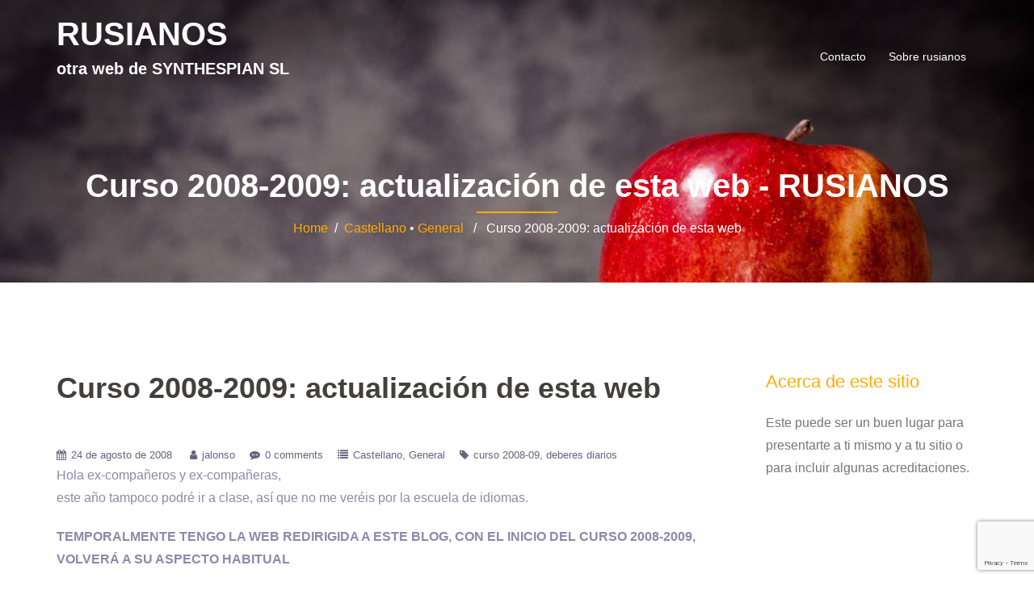

--- FILE ---
content_type: text/html; charset=utf-8
request_url: https://www.google.com/recaptcha/api2/anchor?ar=1&k=6Ld2yK4ZAAAAAO21Uln2I3uS_CPEBMPa2ipVbfzg&co=aHR0cHM6Ly93d3cucnVzaWFub3MuY29tOjQ0Mw..&hl=en&v=PoyoqOPhxBO7pBk68S4YbpHZ&size=invisible&anchor-ms=20000&execute-ms=30000&cb=9d8lx46imao9
body_size: 48365
content:
<!DOCTYPE HTML><html dir="ltr" lang="en"><head><meta http-equiv="Content-Type" content="text/html; charset=UTF-8">
<meta http-equiv="X-UA-Compatible" content="IE=edge">
<title>reCAPTCHA</title>
<style type="text/css">
/* cyrillic-ext */
@font-face {
  font-family: 'Roboto';
  font-style: normal;
  font-weight: 400;
  font-stretch: 100%;
  src: url(//fonts.gstatic.com/s/roboto/v48/KFO7CnqEu92Fr1ME7kSn66aGLdTylUAMa3GUBHMdazTgWw.woff2) format('woff2');
  unicode-range: U+0460-052F, U+1C80-1C8A, U+20B4, U+2DE0-2DFF, U+A640-A69F, U+FE2E-FE2F;
}
/* cyrillic */
@font-face {
  font-family: 'Roboto';
  font-style: normal;
  font-weight: 400;
  font-stretch: 100%;
  src: url(//fonts.gstatic.com/s/roboto/v48/KFO7CnqEu92Fr1ME7kSn66aGLdTylUAMa3iUBHMdazTgWw.woff2) format('woff2');
  unicode-range: U+0301, U+0400-045F, U+0490-0491, U+04B0-04B1, U+2116;
}
/* greek-ext */
@font-face {
  font-family: 'Roboto';
  font-style: normal;
  font-weight: 400;
  font-stretch: 100%;
  src: url(//fonts.gstatic.com/s/roboto/v48/KFO7CnqEu92Fr1ME7kSn66aGLdTylUAMa3CUBHMdazTgWw.woff2) format('woff2');
  unicode-range: U+1F00-1FFF;
}
/* greek */
@font-face {
  font-family: 'Roboto';
  font-style: normal;
  font-weight: 400;
  font-stretch: 100%;
  src: url(//fonts.gstatic.com/s/roboto/v48/KFO7CnqEu92Fr1ME7kSn66aGLdTylUAMa3-UBHMdazTgWw.woff2) format('woff2');
  unicode-range: U+0370-0377, U+037A-037F, U+0384-038A, U+038C, U+038E-03A1, U+03A3-03FF;
}
/* math */
@font-face {
  font-family: 'Roboto';
  font-style: normal;
  font-weight: 400;
  font-stretch: 100%;
  src: url(//fonts.gstatic.com/s/roboto/v48/KFO7CnqEu92Fr1ME7kSn66aGLdTylUAMawCUBHMdazTgWw.woff2) format('woff2');
  unicode-range: U+0302-0303, U+0305, U+0307-0308, U+0310, U+0312, U+0315, U+031A, U+0326-0327, U+032C, U+032F-0330, U+0332-0333, U+0338, U+033A, U+0346, U+034D, U+0391-03A1, U+03A3-03A9, U+03B1-03C9, U+03D1, U+03D5-03D6, U+03F0-03F1, U+03F4-03F5, U+2016-2017, U+2034-2038, U+203C, U+2040, U+2043, U+2047, U+2050, U+2057, U+205F, U+2070-2071, U+2074-208E, U+2090-209C, U+20D0-20DC, U+20E1, U+20E5-20EF, U+2100-2112, U+2114-2115, U+2117-2121, U+2123-214F, U+2190, U+2192, U+2194-21AE, U+21B0-21E5, U+21F1-21F2, U+21F4-2211, U+2213-2214, U+2216-22FF, U+2308-230B, U+2310, U+2319, U+231C-2321, U+2336-237A, U+237C, U+2395, U+239B-23B7, U+23D0, U+23DC-23E1, U+2474-2475, U+25AF, U+25B3, U+25B7, U+25BD, U+25C1, U+25CA, U+25CC, U+25FB, U+266D-266F, U+27C0-27FF, U+2900-2AFF, U+2B0E-2B11, U+2B30-2B4C, U+2BFE, U+3030, U+FF5B, U+FF5D, U+1D400-1D7FF, U+1EE00-1EEFF;
}
/* symbols */
@font-face {
  font-family: 'Roboto';
  font-style: normal;
  font-weight: 400;
  font-stretch: 100%;
  src: url(//fonts.gstatic.com/s/roboto/v48/KFO7CnqEu92Fr1ME7kSn66aGLdTylUAMaxKUBHMdazTgWw.woff2) format('woff2');
  unicode-range: U+0001-000C, U+000E-001F, U+007F-009F, U+20DD-20E0, U+20E2-20E4, U+2150-218F, U+2190, U+2192, U+2194-2199, U+21AF, U+21E6-21F0, U+21F3, U+2218-2219, U+2299, U+22C4-22C6, U+2300-243F, U+2440-244A, U+2460-24FF, U+25A0-27BF, U+2800-28FF, U+2921-2922, U+2981, U+29BF, U+29EB, U+2B00-2BFF, U+4DC0-4DFF, U+FFF9-FFFB, U+10140-1018E, U+10190-1019C, U+101A0, U+101D0-101FD, U+102E0-102FB, U+10E60-10E7E, U+1D2C0-1D2D3, U+1D2E0-1D37F, U+1F000-1F0FF, U+1F100-1F1AD, U+1F1E6-1F1FF, U+1F30D-1F30F, U+1F315, U+1F31C, U+1F31E, U+1F320-1F32C, U+1F336, U+1F378, U+1F37D, U+1F382, U+1F393-1F39F, U+1F3A7-1F3A8, U+1F3AC-1F3AF, U+1F3C2, U+1F3C4-1F3C6, U+1F3CA-1F3CE, U+1F3D4-1F3E0, U+1F3ED, U+1F3F1-1F3F3, U+1F3F5-1F3F7, U+1F408, U+1F415, U+1F41F, U+1F426, U+1F43F, U+1F441-1F442, U+1F444, U+1F446-1F449, U+1F44C-1F44E, U+1F453, U+1F46A, U+1F47D, U+1F4A3, U+1F4B0, U+1F4B3, U+1F4B9, U+1F4BB, U+1F4BF, U+1F4C8-1F4CB, U+1F4D6, U+1F4DA, U+1F4DF, U+1F4E3-1F4E6, U+1F4EA-1F4ED, U+1F4F7, U+1F4F9-1F4FB, U+1F4FD-1F4FE, U+1F503, U+1F507-1F50B, U+1F50D, U+1F512-1F513, U+1F53E-1F54A, U+1F54F-1F5FA, U+1F610, U+1F650-1F67F, U+1F687, U+1F68D, U+1F691, U+1F694, U+1F698, U+1F6AD, U+1F6B2, U+1F6B9-1F6BA, U+1F6BC, U+1F6C6-1F6CF, U+1F6D3-1F6D7, U+1F6E0-1F6EA, U+1F6F0-1F6F3, U+1F6F7-1F6FC, U+1F700-1F7FF, U+1F800-1F80B, U+1F810-1F847, U+1F850-1F859, U+1F860-1F887, U+1F890-1F8AD, U+1F8B0-1F8BB, U+1F8C0-1F8C1, U+1F900-1F90B, U+1F93B, U+1F946, U+1F984, U+1F996, U+1F9E9, U+1FA00-1FA6F, U+1FA70-1FA7C, U+1FA80-1FA89, U+1FA8F-1FAC6, U+1FACE-1FADC, U+1FADF-1FAE9, U+1FAF0-1FAF8, U+1FB00-1FBFF;
}
/* vietnamese */
@font-face {
  font-family: 'Roboto';
  font-style: normal;
  font-weight: 400;
  font-stretch: 100%;
  src: url(//fonts.gstatic.com/s/roboto/v48/KFO7CnqEu92Fr1ME7kSn66aGLdTylUAMa3OUBHMdazTgWw.woff2) format('woff2');
  unicode-range: U+0102-0103, U+0110-0111, U+0128-0129, U+0168-0169, U+01A0-01A1, U+01AF-01B0, U+0300-0301, U+0303-0304, U+0308-0309, U+0323, U+0329, U+1EA0-1EF9, U+20AB;
}
/* latin-ext */
@font-face {
  font-family: 'Roboto';
  font-style: normal;
  font-weight: 400;
  font-stretch: 100%;
  src: url(//fonts.gstatic.com/s/roboto/v48/KFO7CnqEu92Fr1ME7kSn66aGLdTylUAMa3KUBHMdazTgWw.woff2) format('woff2');
  unicode-range: U+0100-02BA, U+02BD-02C5, U+02C7-02CC, U+02CE-02D7, U+02DD-02FF, U+0304, U+0308, U+0329, U+1D00-1DBF, U+1E00-1E9F, U+1EF2-1EFF, U+2020, U+20A0-20AB, U+20AD-20C0, U+2113, U+2C60-2C7F, U+A720-A7FF;
}
/* latin */
@font-face {
  font-family: 'Roboto';
  font-style: normal;
  font-weight: 400;
  font-stretch: 100%;
  src: url(//fonts.gstatic.com/s/roboto/v48/KFO7CnqEu92Fr1ME7kSn66aGLdTylUAMa3yUBHMdazQ.woff2) format('woff2');
  unicode-range: U+0000-00FF, U+0131, U+0152-0153, U+02BB-02BC, U+02C6, U+02DA, U+02DC, U+0304, U+0308, U+0329, U+2000-206F, U+20AC, U+2122, U+2191, U+2193, U+2212, U+2215, U+FEFF, U+FFFD;
}
/* cyrillic-ext */
@font-face {
  font-family: 'Roboto';
  font-style: normal;
  font-weight: 500;
  font-stretch: 100%;
  src: url(//fonts.gstatic.com/s/roboto/v48/KFO7CnqEu92Fr1ME7kSn66aGLdTylUAMa3GUBHMdazTgWw.woff2) format('woff2');
  unicode-range: U+0460-052F, U+1C80-1C8A, U+20B4, U+2DE0-2DFF, U+A640-A69F, U+FE2E-FE2F;
}
/* cyrillic */
@font-face {
  font-family: 'Roboto';
  font-style: normal;
  font-weight: 500;
  font-stretch: 100%;
  src: url(//fonts.gstatic.com/s/roboto/v48/KFO7CnqEu92Fr1ME7kSn66aGLdTylUAMa3iUBHMdazTgWw.woff2) format('woff2');
  unicode-range: U+0301, U+0400-045F, U+0490-0491, U+04B0-04B1, U+2116;
}
/* greek-ext */
@font-face {
  font-family: 'Roboto';
  font-style: normal;
  font-weight: 500;
  font-stretch: 100%;
  src: url(//fonts.gstatic.com/s/roboto/v48/KFO7CnqEu92Fr1ME7kSn66aGLdTylUAMa3CUBHMdazTgWw.woff2) format('woff2');
  unicode-range: U+1F00-1FFF;
}
/* greek */
@font-face {
  font-family: 'Roboto';
  font-style: normal;
  font-weight: 500;
  font-stretch: 100%;
  src: url(//fonts.gstatic.com/s/roboto/v48/KFO7CnqEu92Fr1ME7kSn66aGLdTylUAMa3-UBHMdazTgWw.woff2) format('woff2');
  unicode-range: U+0370-0377, U+037A-037F, U+0384-038A, U+038C, U+038E-03A1, U+03A3-03FF;
}
/* math */
@font-face {
  font-family: 'Roboto';
  font-style: normal;
  font-weight: 500;
  font-stretch: 100%;
  src: url(//fonts.gstatic.com/s/roboto/v48/KFO7CnqEu92Fr1ME7kSn66aGLdTylUAMawCUBHMdazTgWw.woff2) format('woff2');
  unicode-range: U+0302-0303, U+0305, U+0307-0308, U+0310, U+0312, U+0315, U+031A, U+0326-0327, U+032C, U+032F-0330, U+0332-0333, U+0338, U+033A, U+0346, U+034D, U+0391-03A1, U+03A3-03A9, U+03B1-03C9, U+03D1, U+03D5-03D6, U+03F0-03F1, U+03F4-03F5, U+2016-2017, U+2034-2038, U+203C, U+2040, U+2043, U+2047, U+2050, U+2057, U+205F, U+2070-2071, U+2074-208E, U+2090-209C, U+20D0-20DC, U+20E1, U+20E5-20EF, U+2100-2112, U+2114-2115, U+2117-2121, U+2123-214F, U+2190, U+2192, U+2194-21AE, U+21B0-21E5, U+21F1-21F2, U+21F4-2211, U+2213-2214, U+2216-22FF, U+2308-230B, U+2310, U+2319, U+231C-2321, U+2336-237A, U+237C, U+2395, U+239B-23B7, U+23D0, U+23DC-23E1, U+2474-2475, U+25AF, U+25B3, U+25B7, U+25BD, U+25C1, U+25CA, U+25CC, U+25FB, U+266D-266F, U+27C0-27FF, U+2900-2AFF, U+2B0E-2B11, U+2B30-2B4C, U+2BFE, U+3030, U+FF5B, U+FF5D, U+1D400-1D7FF, U+1EE00-1EEFF;
}
/* symbols */
@font-face {
  font-family: 'Roboto';
  font-style: normal;
  font-weight: 500;
  font-stretch: 100%;
  src: url(//fonts.gstatic.com/s/roboto/v48/KFO7CnqEu92Fr1ME7kSn66aGLdTylUAMaxKUBHMdazTgWw.woff2) format('woff2');
  unicode-range: U+0001-000C, U+000E-001F, U+007F-009F, U+20DD-20E0, U+20E2-20E4, U+2150-218F, U+2190, U+2192, U+2194-2199, U+21AF, U+21E6-21F0, U+21F3, U+2218-2219, U+2299, U+22C4-22C6, U+2300-243F, U+2440-244A, U+2460-24FF, U+25A0-27BF, U+2800-28FF, U+2921-2922, U+2981, U+29BF, U+29EB, U+2B00-2BFF, U+4DC0-4DFF, U+FFF9-FFFB, U+10140-1018E, U+10190-1019C, U+101A0, U+101D0-101FD, U+102E0-102FB, U+10E60-10E7E, U+1D2C0-1D2D3, U+1D2E0-1D37F, U+1F000-1F0FF, U+1F100-1F1AD, U+1F1E6-1F1FF, U+1F30D-1F30F, U+1F315, U+1F31C, U+1F31E, U+1F320-1F32C, U+1F336, U+1F378, U+1F37D, U+1F382, U+1F393-1F39F, U+1F3A7-1F3A8, U+1F3AC-1F3AF, U+1F3C2, U+1F3C4-1F3C6, U+1F3CA-1F3CE, U+1F3D4-1F3E0, U+1F3ED, U+1F3F1-1F3F3, U+1F3F5-1F3F7, U+1F408, U+1F415, U+1F41F, U+1F426, U+1F43F, U+1F441-1F442, U+1F444, U+1F446-1F449, U+1F44C-1F44E, U+1F453, U+1F46A, U+1F47D, U+1F4A3, U+1F4B0, U+1F4B3, U+1F4B9, U+1F4BB, U+1F4BF, U+1F4C8-1F4CB, U+1F4D6, U+1F4DA, U+1F4DF, U+1F4E3-1F4E6, U+1F4EA-1F4ED, U+1F4F7, U+1F4F9-1F4FB, U+1F4FD-1F4FE, U+1F503, U+1F507-1F50B, U+1F50D, U+1F512-1F513, U+1F53E-1F54A, U+1F54F-1F5FA, U+1F610, U+1F650-1F67F, U+1F687, U+1F68D, U+1F691, U+1F694, U+1F698, U+1F6AD, U+1F6B2, U+1F6B9-1F6BA, U+1F6BC, U+1F6C6-1F6CF, U+1F6D3-1F6D7, U+1F6E0-1F6EA, U+1F6F0-1F6F3, U+1F6F7-1F6FC, U+1F700-1F7FF, U+1F800-1F80B, U+1F810-1F847, U+1F850-1F859, U+1F860-1F887, U+1F890-1F8AD, U+1F8B0-1F8BB, U+1F8C0-1F8C1, U+1F900-1F90B, U+1F93B, U+1F946, U+1F984, U+1F996, U+1F9E9, U+1FA00-1FA6F, U+1FA70-1FA7C, U+1FA80-1FA89, U+1FA8F-1FAC6, U+1FACE-1FADC, U+1FADF-1FAE9, U+1FAF0-1FAF8, U+1FB00-1FBFF;
}
/* vietnamese */
@font-face {
  font-family: 'Roboto';
  font-style: normal;
  font-weight: 500;
  font-stretch: 100%;
  src: url(//fonts.gstatic.com/s/roboto/v48/KFO7CnqEu92Fr1ME7kSn66aGLdTylUAMa3OUBHMdazTgWw.woff2) format('woff2');
  unicode-range: U+0102-0103, U+0110-0111, U+0128-0129, U+0168-0169, U+01A0-01A1, U+01AF-01B0, U+0300-0301, U+0303-0304, U+0308-0309, U+0323, U+0329, U+1EA0-1EF9, U+20AB;
}
/* latin-ext */
@font-face {
  font-family: 'Roboto';
  font-style: normal;
  font-weight: 500;
  font-stretch: 100%;
  src: url(//fonts.gstatic.com/s/roboto/v48/KFO7CnqEu92Fr1ME7kSn66aGLdTylUAMa3KUBHMdazTgWw.woff2) format('woff2');
  unicode-range: U+0100-02BA, U+02BD-02C5, U+02C7-02CC, U+02CE-02D7, U+02DD-02FF, U+0304, U+0308, U+0329, U+1D00-1DBF, U+1E00-1E9F, U+1EF2-1EFF, U+2020, U+20A0-20AB, U+20AD-20C0, U+2113, U+2C60-2C7F, U+A720-A7FF;
}
/* latin */
@font-face {
  font-family: 'Roboto';
  font-style: normal;
  font-weight: 500;
  font-stretch: 100%;
  src: url(//fonts.gstatic.com/s/roboto/v48/KFO7CnqEu92Fr1ME7kSn66aGLdTylUAMa3yUBHMdazQ.woff2) format('woff2');
  unicode-range: U+0000-00FF, U+0131, U+0152-0153, U+02BB-02BC, U+02C6, U+02DA, U+02DC, U+0304, U+0308, U+0329, U+2000-206F, U+20AC, U+2122, U+2191, U+2193, U+2212, U+2215, U+FEFF, U+FFFD;
}
/* cyrillic-ext */
@font-face {
  font-family: 'Roboto';
  font-style: normal;
  font-weight: 900;
  font-stretch: 100%;
  src: url(//fonts.gstatic.com/s/roboto/v48/KFO7CnqEu92Fr1ME7kSn66aGLdTylUAMa3GUBHMdazTgWw.woff2) format('woff2');
  unicode-range: U+0460-052F, U+1C80-1C8A, U+20B4, U+2DE0-2DFF, U+A640-A69F, U+FE2E-FE2F;
}
/* cyrillic */
@font-face {
  font-family: 'Roboto';
  font-style: normal;
  font-weight: 900;
  font-stretch: 100%;
  src: url(//fonts.gstatic.com/s/roboto/v48/KFO7CnqEu92Fr1ME7kSn66aGLdTylUAMa3iUBHMdazTgWw.woff2) format('woff2');
  unicode-range: U+0301, U+0400-045F, U+0490-0491, U+04B0-04B1, U+2116;
}
/* greek-ext */
@font-face {
  font-family: 'Roboto';
  font-style: normal;
  font-weight: 900;
  font-stretch: 100%;
  src: url(//fonts.gstatic.com/s/roboto/v48/KFO7CnqEu92Fr1ME7kSn66aGLdTylUAMa3CUBHMdazTgWw.woff2) format('woff2');
  unicode-range: U+1F00-1FFF;
}
/* greek */
@font-face {
  font-family: 'Roboto';
  font-style: normal;
  font-weight: 900;
  font-stretch: 100%;
  src: url(//fonts.gstatic.com/s/roboto/v48/KFO7CnqEu92Fr1ME7kSn66aGLdTylUAMa3-UBHMdazTgWw.woff2) format('woff2');
  unicode-range: U+0370-0377, U+037A-037F, U+0384-038A, U+038C, U+038E-03A1, U+03A3-03FF;
}
/* math */
@font-face {
  font-family: 'Roboto';
  font-style: normal;
  font-weight: 900;
  font-stretch: 100%;
  src: url(//fonts.gstatic.com/s/roboto/v48/KFO7CnqEu92Fr1ME7kSn66aGLdTylUAMawCUBHMdazTgWw.woff2) format('woff2');
  unicode-range: U+0302-0303, U+0305, U+0307-0308, U+0310, U+0312, U+0315, U+031A, U+0326-0327, U+032C, U+032F-0330, U+0332-0333, U+0338, U+033A, U+0346, U+034D, U+0391-03A1, U+03A3-03A9, U+03B1-03C9, U+03D1, U+03D5-03D6, U+03F0-03F1, U+03F4-03F5, U+2016-2017, U+2034-2038, U+203C, U+2040, U+2043, U+2047, U+2050, U+2057, U+205F, U+2070-2071, U+2074-208E, U+2090-209C, U+20D0-20DC, U+20E1, U+20E5-20EF, U+2100-2112, U+2114-2115, U+2117-2121, U+2123-214F, U+2190, U+2192, U+2194-21AE, U+21B0-21E5, U+21F1-21F2, U+21F4-2211, U+2213-2214, U+2216-22FF, U+2308-230B, U+2310, U+2319, U+231C-2321, U+2336-237A, U+237C, U+2395, U+239B-23B7, U+23D0, U+23DC-23E1, U+2474-2475, U+25AF, U+25B3, U+25B7, U+25BD, U+25C1, U+25CA, U+25CC, U+25FB, U+266D-266F, U+27C0-27FF, U+2900-2AFF, U+2B0E-2B11, U+2B30-2B4C, U+2BFE, U+3030, U+FF5B, U+FF5D, U+1D400-1D7FF, U+1EE00-1EEFF;
}
/* symbols */
@font-face {
  font-family: 'Roboto';
  font-style: normal;
  font-weight: 900;
  font-stretch: 100%;
  src: url(//fonts.gstatic.com/s/roboto/v48/KFO7CnqEu92Fr1ME7kSn66aGLdTylUAMaxKUBHMdazTgWw.woff2) format('woff2');
  unicode-range: U+0001-000C, U+000E-001F, U+007F-009F, U+20DD-20E0, U+20E2-20E4, U+2150-218F, U+2190, U+2192, U+2194-2199, U+21AF, U+21E6-21F0, U+21F3, U+2218-2219, U+2299, U+22C4-22C6, U+2300-243F, U+2440-244A, U+2460-24FF, U+25A0-27BF, U+2800-28FF, U+2921-2922, U+2981, U+29BF, U+29EB, U+2B00-2BFF, U+4DC0-4DFF, U+FFF9-FFFB, U+10140-1018E, U+10190-1019C, U+101A0, U+101D0-101FD, U+102E0-102FB, U+10E60-10E7E, U+1D2C0-1D2D3, U+1D2E0-1D37F, U+1F000-1F0FF, U+1F100-1F1AD, U+1F1E6-1F1FF, U+1F30D-1F30F, U+1F315, U+1F31C, U+1F31E, U+1F320-1F32C, U+1F336, U+1F378, U+1F37D, U+1F382, U+1F393-1F39F, U+1F3A7-1F3A8, U+1F3AC-1F3AF, U+1F3C2, U+1F3C4-1F3C6, U+1F3CA-1F3CE, U+1F3D4-1F3E0, U+1F3ED, U+1F3F1-1F3F3, U+1F3F5-1F3F7, U+1F408, U+1F415, U+1F41F, U+1F426, U+1F43F, U+1F441-1F442, U+1F444, U+1F446-1F449, U+1F44C-1F44E, U+1F453, U+1F46A, U+1F47D, U+1F4A3, U+1F4B0, U+1F4B3, U+1F4B9, U+1F4BB, U+1F4BF, U+1F4C8-1F4CB, U+1F4D6, U+1F4DA, U+1F4DF, U+1F4E3-1F4E6, U+1F4EA-1F4ED, U+1F4F7, U+1F4F9-1F4FB, U+1F4FD-1F4FE, U+1F503, U+1F507-1F50B, U+1F50D, U+1F512-1F513, U+1F53E-1F54A, U+1F54F-1F5FA, U+1F610, U+1F650-1F67F, U+1F687, U+1F68D, U+1F691, U+1F694, U+1F698, U+1F6AD, U+1F6B2, U+1F6B9-1F6BA, U+1F6BC, U+1F6C6-1F6CF, U+1F6D3-1F6D7, U+1F6E0-1F6EA, U+1F6F0-1F6F3, U+1F6F7-1F6FC, U+1F700-1F7FF, U+1F800-1F80B, U+1F810-1F847, U+1F850-1F859, U+1F860-1F887, U+1F890-1F8AD, U+1F8B0-1F8BB, U+1F8C0-1F8C1, U+1F900-1F90B, U+1F93B, U+1F946, U+1F984, U+1F996, U+1F9E9, U+1FA00-1FA6F, U+1FA70-1FA7C, U+1FA80-1FA89, U+1FA8F-1FAC6, U+1FACE-1FADC, U+1FADF-1FAE9, U+1FAF0-1FAF8, U+1FB00-1FBFF;
}
/* vietnamese */
@font-face {
  font-family: 'Roboto';
  font-style: normal;
  font-weight: 900;
  font-stretch: 100%;
  src: url(//fonts.gstatic.com/s/roboto/v48/KFO7CnqEu92Fr1ME7kSn66aGLdTylUAMa3OUBHMdazTgWw.woff2) format('woff2');
  unicode-range: U+0102-0103, U+0110-0111, U+0128-0129, U+0168-0169, U+01A0-01A1, U+01AF-01B0, U+0300-0301, U+0303-0304, U+0308-0309, U+0323, U+0329, U+1EA0-1EF9, U+20AB;
}
/* latin-ext */
@font-face {
  font-family: 'Roboto';
  font-style: normal;
  font-weight: 900;
  font-stretch: 100%;
  src: url(//fonts.gstatic.com/s/roboto/v48/KFO7CnqEu92Fr1ME7kSn66aGLdTylUAMa3KUBHMdazTgWw.woff2) format('woff2');
  unicode-range: U+0100-02BA, U+02BD-02C5, U+02C7-02CC, U+02CE-02D7, U+02DD-02FF, U+0304, U+0308, U+0329, U+1D00-1DBF, U+1E00-1E9F, U+1EF2-1EFF, U+2020, U+20A0-20AB, U+20AD-20C0, U+2113, U+2C60-2C7F, U+A720-A7FF;
}
/* latin */
@font-face {
  font-family: 'Roboto';
  font-style: normal;
  font-weight: 900;
  font-stretch: 100%;
  src: url(//fonts.gstatic.com/s/roboto/v48/KFO7CnqEu92Fr1ME7kSn66aGLdTylUAMa3yUBHMdazQ.woff2) format('woff2');
  unicode-range: U+0000-00FF, U+0131, U+0152-0153, U+02BB-02BC, U+02C6, U+02DA, U+02DC, U+0304, U+0308, U+0329, U+2000-206F, U+20AC, U+2122, U+2191, U+2193, U+2212, U+2215, U+FEFF, U+FFFD;
}

</style>
<link rel="stylesheet" type="text/css" href="https://www.gstatic.com/recaptcha/releases/PoyoqOPhxBO7pBk68S4YbpHZ/styles__ltr.css">
<script nonce="wg7mK5O3DUe3w7IA1l71eA" type="text/javascript">window['__recaptcha_api'] = 'https://www.google.com/recaptcha/api2/';</script>
<script type="text/javascript" src="https://www.gstatic.com/recaptcha/releases/PoyoqOPhxBO7pBk68S4YbpHZ/recaptcha__en.js" nonce="wg7mK5O3DUe3w7IA1l71eA">
      
    </script></head>
<body><div id="rc-anchor-alert" class="rc-anchor-alert"></div>
<input type="hidden" id="recaptcha-token" value="[base64]">
<script type="text/javascript" nonce="wg7mK5O3DUe3w7IA1l71eA">
      recaptcha.anchor.Main.init("[\x22ainput\x22,[\x22bgdata\x22,\x22\x22,\[base64]/[base64]/MjU1Ong/[base64]/[base64]/[base64]/[base64]/[base64]/[base64]/[base64]/[base64]/[base64]/[base64]/[base64]/[base64]/[base64]/[base64]/[base64]\\u003d\x22,\[base64]\x22,\x22JsKzQcKDwpfCnioDNiTCsWDCsF8ww6wIw4nDqCtdSHtRFsKKw4pMw7RowrIYw7DDrSDCrTvCvMKKwq/DiQI/ZsKfwpHDjxkBRsO7w47DncKHw6vDokPCu1NUcsOlFcKnHMKLw4fDn8KyNRl4wofCpsO/[base64]/CpcOmWRo9fMOaR8Okw5p+AFbDtnUiICR8wrVdw7wze8KDYcOGw4XDrD/[base64]/CmiDDtcKCbsOLwqjCiMOtw5DCjMKgw7pawqoAw4F3SBDCggLDvV4VX8K0eMKYb8KBw53DhApaw4pJbi/CpQQPw7UeEArDvsK9wp7DqcKnwqjDgwN8w43CocOBDcOew49Qw5EhKcKzw7FhJMKnwqXDt0TCncKlw4HCggEMBMKPwohFLyjDkMKeJlzDisOcNEV/TyTDlV3ClHB0w7Q2d8KZX8O/w7nCicKiDUvDpMOJwoXDrMKiw5d8w4VFYsKkwq7ChMKTw6TDiFTCt8KIHxx7aXPDgsOtwrQIGTQewo3DpEtHR8Kww6MtesK0TGvCvy/[base64]/DkcKsI8Kyw78dXA0GF15GbsO1U0TCr8OxacO/[base64]/DvlfDjcKSKlQ7wpdsw6QyYsO6wpxdRkTCmUdww48qbcOBUWzClQbCrBLCoXwfEcKtPsK0LcOdEsOsXcOpw5MhDF1NFg/Cj8ObYBrDkMK4w53DgQDCocOMw4xWfC/DlD/Ck2F2wpM6VsKKX8Ocwp5lUVUmTcOQwqEkH8KreT/CnzzDqDkfAS0QPMKmwqtYVMKqwrdjw6htw7fChlt1wqZ7CB7DqMO3IcKNCV/Cr0xADnHDpF7CmcOiTsKJFDkWbi/Du8Ojwr7DniDCngsQwpXCpy3CvMKdw7fDucO2EMOBw4rDisO4SyoWMMK0w5DDk0V0w5PDgFrDscO7BH7Drl9vamM8w5nClQjCvsKbwr7CiUVtw5J6w6VVwqJhaV3Dk1TDisK4w4/CqMK3H8KDH205cGvDjMOMH0rDuFlcw5jCpnBKwosEBX87WC9Dw6PClMKseVYVwo/CjyB0w5Qpw4PCq8OVcHHDosKawrLDkF3Dkx4Gw6zCmsK2G8KawojCk8OWw5gGwp1SMcOYCsKGH8OywoXCncK0w4LDiVLCgDPDscO7RcKXw7HCrMKnYcOhwqx6cT/[base64]/[base64]/DjF7CpwLCqnIZw4XDuzlDMTtGUMKfcEc9QQfDjcKXe2FVZcORRsK4wr0ew5ISUMK/OSwtwoPDo8KHCTzDjcKXF8KIw6R4wocSU357wqrCsT3DhDdSw7VTw7Y1CMOhwrlLNTLCksKKP2Jpw7jCq8Kdw4/DtMKzwrHDmljCgzDCrkzCunLDosKMB2jCimpvDcKfw78pwqvCsUnCiMO+OHnCpkrDp8KocsOLFsK9wq/ChFwtw4U5wo4nFMKmwrZ0wrLDs0XDhsKpVUbDrh80QcO7CXbDrCwhFQdaGMKDw6rCgMK6w4ZyFQDDgcKAZhdxw5kiOXHDh0nCq8KfGsK7X8OfScK8w7XCpjzDlkzCs8Kkw7ZBw7IhPcKVwp7ChDnDh2DDp13Dgl/DqnLDg1/DgglyRUnDjHscd04AKcK/d2zCh8OQwrjDv8ODwplKw5ptw7/DiE/CoE0xdsKvFjo1aCPCmcOiTzfDv8ONw6LDqhEEEkPDisOqwqZMQMKVw4MEwrgse8OdaBI9CcOCw61yT1VKwogaU8ODwqp7wo1aAcOYLA/Dm8Olw4Yfw6vCvsO1CcK+woh+VcKoYwPDoVjCq1fCmhxZw5YeUCdoNjjDhBh1LMOtwoNpw6LCl8OkwpTCslAgDcObcMOhQlpvCsOvwpw9wq/Cp2xLwrA9w5FawpbCm0F/DD1NN8KAwrTDnjLDpsK/[base64]/[base64]/[base64]/Cp3wqw7p5JCfDn8KKw5bDtgwHADhlwoBdwq50wqVlOBPDlhjDph1HwrF5w7kNw6ZTw7TDklnDssKswpXDvcKKahAww4nCmCTCqMKQwprCnynDvFMOCTtWw7XDtUzDqF9WccOQccOBwrAXJ8OLw4/CqMK8G8OECHJWLB4uYcKoRcKrwqdeNWPCqcKpwqVoWX83w6oEDAbCsFLCimpgw4fChcKFPCbDljgNYsO+NcOnw53Dklciw4FLw7PCoBVgLMKkwo7CmMO2wrTDgcKgwr1dBsKqwok5woHDjz18ZBh7BMKnwr/[base64]/Cu8KjHChBO2LCrsOdXsKlWSzChyLCiMOPwp0twofDvQPDpkRYw4PDgj7CkhjDjsKUUMK7w4rDvn0UdivDrDQZKcOQPcOCVV8AO0vDhFclcFDCoAMAw58twr7CocOzMMKtwq/[base64]/Cm8O9A8KtJHEiwrrDvMK4w6BjXcO1wqUfBMOjwpUVFsK9w6VeWsKbPWkqwqscwpjCh8KQwrjDgMOqRMOYwoHCoHlww5PCslnCk8K/UMK3CcOjwp8ICcKkNMOQw7MyE8OLw77Dt8KGdEo8w4YvJMOgwrdqw7JRwpnDlzzCv37CpMKQwrvCt8KawpTCmSrCl8Kkw6rCicOFQsOWdWoKB3ZJNwXDuXQqwrjCuELCucKUci0FK8KFD1TCphHCqVnCt8OCDMKcKkTDr8K/Yx/CvcOdPsKOcEnCtWvDgQLDqiBlc8K9wrBww43CsMKMw67CoHvCqmhoPg59E298c8KnAAJRw4TDtcKzLyMGGMOcNSJiwrvCqMOqwoNHw7LDs0TDqCrCscKJPEPCl1xjMTMMFlY0w4Y2w7nChkfCjMONwp/Cp30Pwo3DpGNXw7fDlgkMO0bCnHjDvsOnw5E/[base64]/[base64]/[base64]/DgsOFAMOAWcO+w5sGJMK9FMKLwpolwqLCiMKgw6zDoQrCt8OpV8KwQBxufTnDlcKSG8OWw4nDl8Kzw4xUw5PDtwwYW0LDnwYxWEYsMlA3w5wSP8OcwqdIIAzClBPDv8OPwrFLwr9KGsKjKVPDjxgrSMKcVTF/w57CicOgaMKoWVcew5ciFHzDksOOOAnDljdCwqnCi8KAw7Isw47Dg8KDDsO+blnCuFfCucOiw47CmGwywp3DvsOkwqnDkG8NwrUIw7oqXcKcZcKgwpzDp19Lw4w7wrTDqCcywrvDksKWXx7DucKLOcOvPUUxC3XDjTNgw6TCosOAfsO/w7vCuMOSMF8kw4Ebw6AzVsO1ZMKMQSdZB8KEamhuw64gCMOCw6DDiFMbcMKOOcO5AsKqwq8GwoJgw5bDtcOrw5vDuxtUejbClMKrw6N1w7B1RXrDt1nDlsKKDFnDnsOEwpnChsKBwq3DnBADA3AZw44Cw6zDjcKiwpc7O8OBwpbDpTB0wp/CsFzDtjXDiMK+w64ww6Y7UzEpwoVMH8KdwrIUe1/Csi/Du3NWw5IawpB+FVPCphHDo8KIw4NhI8OGw63Ci8Onaz4yw4dgdTg8w5ANC8KMw7lzwrFlwrIKecKGLMKlw6RgURtCCnPCpBFvN1nCrMKeDcKZJMOJFcKHX28Qw4Qedj3DiV/Cj8OlwrvCksOCwrVCJ3jDtMOYCk/DjARsP1lcAsOYQ8KMUMKywonCpGPCiMKEw5vDknBAESBrwrvDk8KSGMKqVcK9w5Rkwp/Ck8KhJ8Kwwrsow5TDsT4aQT15w4DCtksjMcKqw4Aqw4PCn8O4bgwBE8KANHbCqUTCtsKwOMODNUTCr8O7w6PClQLDr8KyQCEIw40uTQfCk1Y1wphEeMKHwq5PVMOjczTDild4wqd5w4jCnk4rwqJcI8KaUm3ChiHCi1xsF3dUwohPwp/Cpk5/[base64]/Du8OSwpnClMOcb8KRMlotCMK+KHDCkMOjw581SjI/J3PDjsKWw4bDhjJEw71+w6YWeSzCjsO3wo7CsMKSwq8daMKGwrTDiVTDuMKuETcpwp/DukI/HcO/w4IIw6Yie8KuSSF2b2Rmw7RjwqjDpigYw5fDk8K9DmPDoMKOw6LDucKYwq7Cl8K2w49CwqlAw6fDillzwoXDj1o2w4bDt8KNw7drwoPCvjYbwpjCrT3ChMKUwoYmw4gmfcKoXgs/w4HDnT3Cv0/CtX3Cpk3DtcK7AXFgwoU8w4vCvB3CscOWw5sLwpJ2A8OQwpDDnMKTwoTCoTwsw5zDgcOLKS0CwqjCmyBISkpqw5jCkhMSE2nCpDnCnG3Ci8OUwqnDkFnCsUXDjMKGDkRWwp/DncKow5bDmsOJLcOCwqdzaHrDvAEswqvDokEjCMKZZ8KDCzPCp8O6e8OlVsKLw5hJwofClHfCl8KgTMKUSMOjwoYEIMO9w65BwrvDoMOPd0o6asO9w6Q4U8KLTk7Dn8O3wp1VacO5w4bCmR/[base64]/[base64]/w7d8w6bCrXhBw4jDkHTDisOqw6fDmQ/[base64]/CjcOaw4vCtsKnLsK+wpkXB8O4wrPCjQ/DpcOUS0XDpSw0wotww6DCssONwoRWRX7DqcO/[base64]/woIOw5YBwr/Dk8KYwrtGN8OxU8O8wq/CjzzCrEXDvlZeHA4MGXzCmsKxAsOWX34KFkzDjiFRJDhbw4EgZXHDhncVLCTDtzB5wr1Mwp1iFcOTfsOIwq/DmMO5YcKRwr06Mg42fcK1wqXDkcKxwr5bw5QJw6rDgsKRQMOMwqYKZ8KmwoI5wq7ChsOEw5BRG8KsJMOiX8OEwphYw7hGw7Fbw4zCrwMOw7fCjcKow514FcK5ACbCr8KSXQfCpkDDiMOvwrzCsiozw4LDjsOEQMOSMcOewoACTmZjw6vCgcKowoA1VBTDrsKjw4/Dhn4bw7vCsMKje3/DtsO/JzrCqMObGjXCs1s/[base64]/[base64]/[base64]/w4rDh8KTIzHCvgQywp8MJMKMw6nCggBVw4F+Q8OEaSc/Wic8woLDmUIpUsOwZ8KHAEAwUUJpKsOGwqrCrMKxdMKSOxM2IzvCmn8dWAnDsMKVw5TDuxvDrlHDjMOFw6bClgXDhxbCmsKSSMK8IsKrw5/CmsO/P8KJO8Onw6XCnSHCr13Ch1UUw4fCl8OiATJfwqDDoDF0w70aw6Vvw6NcHmx1wos0w5tPeThTUWvDuWTDo8OiWzh3woMuWC/Ckng+HsKHI8Opw7jChHXCocK/[base64]/[base64]/[base64]/DpMKncRPDhTDDiyTDu3/CpMKTHsO4HgjDicOmD8KawrRSFyXDu3DDjTXCjg4ywoDCsxMfwpnCpcKuwqNGwq5RAADDjMKuwqR/L1AOLMKtwp/[base64]/[base64]/[base64]/Csg/Dp2HDjcKew7lQw6jCkhHCmVwTwokPw4QIJcKsUMO7w51/wo1LwrfCinPDs2gVw6XDoTzClFbDoTYBwpDDqMKFw7xdTADDvwrCusOxw54nw53DksKgwo/ChWjCgsOJwp7DgsOHw7IKKiHCtH3DjF0HHGzDjEAow7EBw5PDgFLCr0XCvcKcwqXCjQV3wr/CkcKzwr0/[base64]/CtMOnYsOKbwoUwoAaMMKXwoLCjzzChsOCScOZDUfDuHtTMcOEwoIlwqfDmMOGM0tCLnNLwpFQwo8BD8Kbw7obwrjDqkBWwonCjXFZwo/Ch1FdScOjw77Cj8Ktw6XCpRlTH0zCscOiS3B9csK8BQbCuG3ChsOOX1bClB40CVrDszrCt8OXwpDDn8OBI3TCoHsnworDn3g6worChsO/wqRewqzDow1nVwzCscO7w6hxNcO3wq3DnE3DuMOcRB7CoEtwwrrCo8K7wqcXwrUaK8KsK0p5a8Khw78nX8OBdMOdwqXCnMOow7DDnyxGIsOQQsK/QxHCkFhPwosjwowHBMOfwpHCmCLCikdyRcKBYMKPwpsPMEYeLicHF8K4wo7ClmPDvsO1wovCjgArPiEffxhbw5UGw4TDu1tcwqbDngjCj2XDqcKaBMOXMsKiwoVebwjDnMK3D3jDmMOBwrvDsD/Dsmc6woXCjhBRwr/DjBjDnsOIw7dKwrLDusODw4VYwq1Twr1Nw7RqIcKwJ8KFGFPDvsOlOFgxIsKQw4Q2wrDDrn3CgUN9w5vCp8KqwqEjGMO6DF3DvcKuL8OcenPCoQHCqMKEcw1sBzDDmMOZWUTCn8OUwr3CgC3CswHDiMKCwrZsdAkCFcONalJZwoQfw7xvUsKjw7FdcXvDkMODw4/Dm8K3VcOiw5pgcBPCiVHCs8KEYMOvw77DgcKKwrnCvcOGwp/CtG13wrooYzDCkToNSmvDv2DCk8O8w4TDo0gkwpByw4MuwrM/cMOWbsO/HAPDiMKaw4tCViZWXsKcdQ0lS8KBw5hwacOoL8OYdsK6b1LDq0hJHMKjw4F8woXDlcKUwqrDrcKNTn0LwqhaYcOWwoDDscOVDcK/DsKuw5Zmw5wPwqnDpEbDpcKcCmI8enbCujjCtDF9TH4sBVzDgDHDiWrDv8OjbhY5eMK/wqnDhnnCiwfDmMK/w63CtsOuwpwUw7NMPinDogHCnmPDjwTDuFrCnMOTBcOhZ8OKw5fCt39tdCPCrMOywrEqw4YBfz3Cgh8+DThCw4F8KRZFw4wTw7nDjsOLwpIGY8KTwodAA14Pd1vDtsKOFMOMXsO/cjh0wrJ2GcKWBEVkwqYuw6Q0w4bDgcOiwr8CYFzDpMKjw6zDtSRCHX17dcKXHnnDusKOwqNDYcKGV2o7NMOLfMOuwoI1Ak07eMOsWDbDnCfChcKiw63CncO3XMOBwpoLw5/[base64]/DikfCt8KRFMKPw7/CkHdrwo/DqA1mScKoL1gWw4sLw7hMwo4CwoJDQ8O+esOseMOPf8OCK8Ofwq/DlEbCvn7CpMKswqvDh8KUW0rDi00CwrbCpMO6wofCiMKjPAFowpx6wofDpHANLcOcw7vDkhETwopkw6g0U8OFwqTDrn0gT1AcNMKIPsOFw7MTNMOBck/DpMKLPsOgMcOIwoYPQsK6RcKtw5xBSBzCpy/DgBx8w4NfWFDDgsK6eMKCw5kOX8KDdsKEHXDCjMOle8Kkw7zCncKQEFFowoV/w63Dk0hTwq7Dnx5Xwp3Cq8K+Gi9UDGAkQ8OFT33Cki06RAxORCHDuXDDqMOvH2N6w5guFMKSBsKaYcK0wpVVwrLDtAJ6PgrCnzhaXRgSw71XTSDCk8OtN3jCuGpFwqcQLiIhwpfDo8OGwp/CncKdw7Z4wobCgSUdwprDksOdw6rClcOHXippHcOIZQ/CnMK1TcOiMSXCvgMsw73CncOBw5/CjcKlw7wFOMOieyLCoMOZwrA0w6fDmQLDs8OnYcOBPcKTQcK2Ak4LwoIVHcOpNTLDjMOQe2HCqX7Dhm0oZ8O2wqsXwoVZwpJQw6ZswpBJwoJQNA58woBVw55MRVfCqcK9DcKPV8KnP8KUa8OMY2fDvhs3w5BCXRTCncOFClARFMKsRm/CisOcdsKRwq7DqMKAGwXDqcKpXQzCi8Krw77CosO7wqkySMKzwqgxHjzCiDfCs23CpMOMTsKcIcODZVJcwp/Cki9xwpTDrABOQ8OMwpMZFWE1wobDk8K6BMK0KRdQenfDlsKYw69gw4zDrHHCjgDCnwTDvkF3wqLDtsOzw5ocJsOKw4/Cg8KAw6sQTMKvw4/Cj8K8VsOtVMOjw6FMPytdwozDvUfDlcOJbMOfw58FwoFQA8OLUcOBwqk2w5krT1LDoS13w63CuhoTw50keCTDgcK9w7LCpxnCigR0fMOOXiXCqMOmwrPCtcK8wqHCg1xaE8K6woAPXk/ClsOSwrYAKAoNwp3CkMKmNsOOw4FGRFvCssKwwoUaw6QJYMKFw4TCpcOww6fDssOoP0bCpEh0JQ7Djg9hFAcjUsKWw4kDe8K/T8OfRcOIwoEkdcKbwqowGcOHQcKRTgUSw6vCgcKlM8OeUzEXGsOvY8OWwoPDpWQCbgMxw5ZgwqnDksKhw68RUcOMPMOgwrEVw4LClsKPw4RUYcKKZ8OjLi/CqcKBw7xHw6gibjtlWsKiw70Jw5wuw4Q+ScKxw4ogw7dAbMO8LcKzwrwWwrLClCjCr8Kzw6vDu8OkJCgnUcOdMjDCrsKkwq0ywrHCrMOUS8KgwrrDrsOdw7okRMKIw5MpRjjCiwctVMKGw6PDkMOAw5QxY1/DoxjDl8OBb1vDjSwqR8KKIWzDgsObX8OsEMOTwrJmEcO1w5nCqsO+wpnDrRBtBSXDjBs1w55jwocHbcKcwp/[base64]/w43CmMKNKSJdwoxkw5jDuMKMRcORwq/Dl38cw6jDkMOlFXzCjcK4wrbClDUFPll1w4N4FcKcSynCnRvDqcOxIsKFXsOSw6LDlSfCi8OUUsKOwqvCgsKQCsOVwrVOwqnDqhtVL8KKwqNmYxjDomzDp8K6wobDmcO9w6hZwrTCtV9AHMKZw6UTwoM4wqh1w7XCvcKCcsKhwrPDksKJVU43SwXDnU9/[base64]/DjCsfw4jDoS1FaCXCsW0VIsKEwofDqmNuFsODXE8+EsOoMRlQw73CjMK/UGbDrsOwwrTDsBYgwo/DpMOQw4wUw5PDnsOff8O/QSVWwrzCsyDDin8vwrXDlTs5wprDscK0clEgGsOBCjdXVVjDpMKNf8Klw7fDqsOnc14bwqk+GcKsecKJAMOtI8K9D8Orwp3DpcO+VnTCkVECw5nCtcK8TMKew51/w4rDk8KhBAxoSsO+w7PCnsO1cCAuesO2wolBwp7DvSrChcO8wrZkW8KVPcKgHMKjwqvCp8O7RklPw68xw6AtwrDConHCvMKvPsOtwrzDlQ5BwoVywp8pwr19wr3CoHbDp23CtXlXw4rCm8Onwr/DjU7CisOzw5TDnXHCrg/[base64]/CgcKvw4ZRDgp1J8KBf8OVwqduw7howpcmcsKzwp1qw71zwpcpw7jDs8OLPsOgX1Bnw4PCtcKpGsOpJQvCpsOjw6HDqsKbwrQ0eMODwpTCrgXDscK5w4vDg8OxSsOUwr/CkMOLGMOvwp/[base64]/[base64]/CsHh3CMO4EShjwpQlwoXCjD3CjcO1wqJEd8K3aBzDq0HDh8KleVXCn0/[base64]/DiWvCogzDpm/Dp1PDjMKCV2LDgzkzYV/Cm8OnwoLDi8KfwqHCuMO/wpXDgUgYeH9/w4/DvkpMSXFBI18kAcOOwrzCvUUpw6/[base64]/CvcOBw7Nmw5xowonCtcOtOMOfwoZJVwLDvcOfMcOawrM4w5MYw67DgsOPwp4ZwrLDjcKAw69Bw6TDvcKXwr7CsMKiwrF/FVrChMO6MsKmwp/CmVp4w7HDildkw5Isw50aJMK/w6wGw7ldw7HCiiMdwonCmsKDbXbCijUwGhcxw51rHsKjWy05w41dw6bDqsOlGMKcQMOPZB7DnMOqWhbCpMKIDF8UPsOew7LDiSTDoWsYYMKQbVzCnsK7eT4decOZw4jDjMOuMVN8w57DlQHCgMKYwprCl8Knw50/wq7Co0Ilw7IOwp1gw4U1aybCt8OEwqkbwpdCNH0hw7EcDsOpw6/CiSFdZcO0WcKKMMK/[base64]/[base64]/Dj8Ofwpt8UsK8QMKLw53Dn23CmsKowq0qL8KSf1Qgw4J7wpskPcO9eQgAw6dxJ8K/RMKkSx/CoDl4SsOHcH/[base64]/CuWjCl8KvSMKAwoxANsKZMV1Vw4JdXcOdLRw5wpHDo2xtTmZnwqzDphN/w58ww4EGIwEhUMK5w7NPw6hEaMKAw4E0N8KKWMKdMTXDrsOFRzxpw6fCpcOJZBoNOzbDp8O2w69eD3YVw5oSwo7DrsKidsK6w49tw5PDlXfCmcKuwrrDicKiRsOhfMOWw4HClMKZZ8KrWcKJwqrDnSXDm2fCsUoPEyvDl8OywrnDjATChsOZwpNUw47CmVRfw7/DtBAMR8KweDjDlWbDki/DtiHCjcKCw5UZXMKmPMK8TsO2G8Kaw5jCv8OOw58Zw6VZwp87S3/[base64]/[base64]/[base64]/Ct8KEVn9uQjVAwp/DlwLDvU3DoUnDjsO4J8K6w4rDjCrDnsKSZAvDkQZSw6M+S8KAw6/[base64]/DgRNAw78Jwp/DiMOZCcOEYcOQU1ZzZALCqwcrwpDCi1HDuQ9JW28fw7BdBcKOw4tXAB7Cj8OYOMKcScOpb8KUQElVai/DkGLDnMOsVcKObMOyw5bCnRHCssKJTiIJDlPCh8O5cxdRP2oCMsKRw4bDnQjCrTHDgCgewqIOwpvDrDrCpDZzf8Oaw5DDkmjDusOeHRfCnzlywpbCncOtwqlsw6Y+W8O9w5TDiMO1IjxVeA7CuBs7wqoRwoR/[base64]/UsKPCD7CmQfDkcO0w4ZGYkgud8K1w7TCkMKxwol5w4J/[base64]/CpyFOwrl3w4g4c8OswqTDjBrCocKxIsO4VcKGwpPDuEfDjisfwprDgcONwoQxwplgwqrCp8KXSyjDumdrG2LCkD3CrzTClQ4VECLDqcKOMiN4wojCj0zDpcOXJsKcE3VFbsOKX8OQw7vDrmnCs8KyPcOdw5/Cj8Kiw71HCFjCg8Otw51dw5zDi8OzVcKFN8K6w43Dl8O+wr0RfsOyS8KZVsO8wo43w7NeZH9VWyvCicKDTWvDucO3w45Bw7/DgsOUZ2LDoktdw6TCtUQSHlMNDsKWfsK9bU9bwqfDhmBOw6jCriJYOsKxTgvDqMOKwqgnw5dFwpoDw5XCtMK/wqXDu0TClmVZw5FbEcONVVrDlcObHcOUFDDDiA88w4nCsW3DmsONw6TCnwBHCBbDosKPw6JiKcOXwr9kwofDlBLCghFJw6pAw70EwoTDoCpaw4YtNsKoUz5KcgvDmcOmei/[base64]/[base64]/[base64]/[base64]/DsW5SwotWW8KtaSxrw5QJwpzDqMOZwqNab0kzw5w1WCTDncKpaio5ZHI5fVVbZRtbwp0twrHCgggLw44sw500w7Efw54zw544wocawofDoAbCtTFNwrDDomxODQUUQCQ+wpt/AngNSXLDmMOXw6DDrG3DjmLDvj/[base64]/McOowoLCv0JjBcKKw6UUGMOMwoRvR8K2VMKdTUJjwrLCkcO4wq/CuHYvwqJQw6XCrjXDlMKiIUZHw6N6w49tORzDlcO1KWHCqykSwrUBw5UnV8KpRy9JwpfCisKcasO9w5JMw5R/aW0DexTCs3YpQMOGNSnDvsOrPcKCWgk1cMOZBsO4wprDjQ3DnsK3wohwwpUYB2oBwrbDsik1W8OdwoU3worCicKsDkkSw53DsypTwofDux4oOnLCtlTDkcOvVXYMw6vDvMOTw7Apwq/DlmfChmzCkSTDvmMhDgvCh8Kxw4BVKsKhMwVMw4AHw7A1wpbDhQ4OGsOAw4rDn8KrwpnDrcK/HsKQHcOeRcOYRMKnFMKpw4zClMK/dMKVPGtzwrLDtcKmAMKpGsOzRjjDvxPCtMOtwo3Dk8OPIitLw47CrMOCw6Nfw7rCm8OHwrDDpsOEEhfDjhbCiDLDuAHCtsKONjPDim0qA8O/w4AEbsOlYsOFwogUwpfDlQDDtkMqwrfCmcOkwpQXQ8KbOjo9OsOMHm/CtT3DgMO/WSAfdcKARj8wwoZDfTLCh1EWOy7CnsOIwqAmSnnDp3rDlkrDggY8w6xZw7fDncKMwqHCnsKrw6XDs2PDkMK/D2DCrcOtL8KXwoU9UcKkUMO8w60Ow58mazvDhxPCjn8nacKRKiLCh1bDjXMYMSZQw6Mlw6phwp5Vw5PCs2jDisK5wrkMcsKhCG7CrTMwwo/DjsO6XkVzRcKlAMOKYHPDtsKtNB1pw4sUB8KMScKII1JtHcK5w5fDqntUwqx3wqDCpCTCtFHCimMAYXXDuMOpwpnCp8K9UGnCpsOrdyg/PFYFw53DlsKNIcKWaBDDtMOzRgJtVHkPw7s2KcKswpHCkcOAwpxWXsO4HUMXwo/CoypXb8KXw7XCq38dZWFPw6TDgMOQCMOqwqrCuA9gKsKYSnfDgFjCp2I1w6gvMcOTXMOrw4fCnznDmE9DEsOvwrY9b8O7w4XDucKcwqZhHWINwpbCjsOjSDVcGRfCnhIQTcOGR8KCPHhuw6XDvl/Dj8KAcMONeMK0PcOLZMK3KMOPwp9VwoshDkLDjwk7O2PDgAnCvQFLwqEKEGpDSyMYGwXCqMOXSMOZA8KTw77DpCPCuQjCqsOCwqHDpUFPw5DCrcOOw6YlecKtRsOvw6jCvh/[base64]/[base64]/CtcOKw5wyeHQhe8KocQ9WEQQowqHCnsKVaQ9LYHoND8OzwpFSw4dDw54WwogDw6/Ds25kF8Otw4YwRcK7wrvDvgITw6vDmHjCrcKuZkTCrsOAWDA5wrUqwo5kw6xMBMKoIMOUeFfCjcOvS8KYZi0YQ8OKwqYow6cBHcO+e1A1woTCjUY3BsK/AgXDi1DDjsOYw7XCj1tCYMK/IcK8e1TDocKTbi7Cv8KbDHLCk8Kjb1/DpMK6fhvCpgHDty7ChyvCjkfDpGZywrzDqcOQFsK0w6I9wps8wrnCo8KQHCFWLytSwp3DiMKww7sjwpPCgU7CtTMMW2HCqsKcBx7Dl8OXJBPDqsK9a0/[base64]/wpEwSXhVOBYhwrHCh8K/McOeC8KnFQjCoxPDtcKRw7pRw4geIcOKCDBtw6bDl8KtWlYZbzPCvcOIJlvDhl18WsOwBsOcVy4Lwr/DosOPwp/[base64]/[base64]/[base64]/wrfChMKoMGQZw6zDiwZqB8KrwowNTBHClAwZw68QOX5iw5vChnd0wozDj8KEf8K/wrnCpATCunk/w7DCkSZuWWJcA3HDtTphJ8OXZhnDtMKnwpFKTCBzwq8pwpwaFHfCh8KgdFFLC2EzwqDCm8OUFhPCgnjDlmU3DsOiScKrwpUSwrjCgcORw7fCnMOYw4kYPcKywrtvB8KHw4fChWnCpsO2wqfCuVBNw4nCg2LCunXCicKPdDvDgTVZw4nCsFYPw7/DosOyw7rDgBzDu8ONw6NtwrLDvXrCm8OlBScrw6TDpBXDmcOwJ8KgZ8OwLgHCkUhJXMOQacOnIDrCusOcw602BjjDnl4uA8K3w7fDhsKVMcOhP8O+HcKsw6zDpW3DsQnDmcKQSMO6wpVowqPCghZYXRPDui/ChkANX1VjwoTDoVzCrMOvNDnChMKHb8KbV8KkMWTClsKswrHDt8KxBjvCi2HDklYVw5nCq8K0w5zCgMOhwodzQzXCusK8wrItNMOiw6DDkyPDpMOnwoTDo2Ncb8OIwq4TD8O/wo7CkipRCwzDn24mwqTDh8Kxw4lceBTCqlJzw7XCgi4POmHCpVQyfcKxwq8hOcKFSDZMwojCh8Kow4vCnsO+wr3DpSrCisOMwrbCl1XDgsO/w63CmcKww65aDWjDrcKmw4TDpsObCAA8DU7DkMOYw5oCecOTf8Okw5V9eMK6w75hwpbCvsObwovDsMKcwrHCrULDjC/Ci03DgMOeccKYdsKoVsOAwpPDtcOlBVfCjh5IwpMkwrIbw5TCu8Kzw7ttw7rCjUYxVlg5wrp1w67DiQfDvG9EwqHCmCd0Kg3DnEkFwqHCnW/ChsOzRU4/LsOZw7TDssKNw7wlGMK8w4TCrWTClwHDrH8Tw5hlNEQ4w5M2wp0Bw5B3EsKRaiLDr8O+VBbCkkzCtx7CoMKlRD01w77Cm8OJcynDnsKeZ8Kdwpc+SMO0w70aV3l1eQ4Bwo/CocOzfsKkw6bDiMONf8OAwrNVLcOfBWnCoG/Dk3TCgsKSwpTCqwsawqlxFsKcEcKqPcKwJcOqTR/DkMORwo0aLCnDkh8mw53ChCRbw5lgf3Rew71ww4Jow5jDg8KaZsKtCykRw7lmD8KCwoXDgMORcGbCtEEhw7g7w4rDsMOtGW7DpcOhaGDDgsKDwpDCl8ODw4fCncKCfsOKBR3Dv8KZFcKbwqAOXRPDtcOlwpNkUsKswobDlzo0XMO+VsKVwpPClcKxPA/[base64]/DtSLDtcOaVcKSFlLDhh/CiDXDisONw6bCgcOHw4TDhBkxwoDDgMKUJ8Oiw61LQsK3WMKuw6UTIsKTwrh4W8Kvw6jDlxUhIVzChcOxaWR1w5QKw5rCrcKhYMKfwrhYwrHCmsOSWSQcGcK8WMOtwq/DqE/CoMKZw6TCocKuG8OlwobDlsKVSijCv8KQC8OOw40tMQpDOsKNw5NkCcOPwpbCpDbCkcONGSTDii/DqMOWCsOhwqXDgMO0wpMuw5AEw6gIw6EOwp3DpnpGw67Dn8OqYXlXw78/wpo6w445w5UmM8KZwrbCmQpPG8KpAsKRw4zCicK/ZxfCv3PCqMOBPsKrJkTCnMOPwo3DtcO4YSfDqk06woI/w6vCul1Nwo4cSAfCkcKvLMOaw4DCqwA2wroFCiDChAbClhAJEsOxIxLDsD/DlVXDvcKlaMKqU2PDlcKOKXsJaMKnMU/DusKgYMK+MsOrwqpbNwTDi8KaXsOTEMO5wqHDgcKjwoPCsEPCtEY9EsKxfm/DksOmwrIswqzDtsKBwqvCm1ICw5s4wozDtWHDgR8IOw96TsOJw43DlsOiAcKMbsO0bMO+cyJSfV5sRcKRwq9tBgjDgcK7w6LCmmI9w43CpEYVIsOmXXHDj8Kkw5LCo8OReS0+CMKKQybCrwEfwp/ChsKJG8KNw7DDjQHDpzDDj3rCjwvCqcOWwqDDi8O/wpJwwoXCkk/ClMKwfwgsw7sEwq/CocOiwonCmMKBwpJcwpTCrcKnLW3DoHnCu0slM8OjeMKHKGJIbi3DmVpkw78Nwq3CqnsEwo5sw5NaOE7Dq8KJwp3ChMOsVcOJTMOcVn3Cs1vClBnDvcKULkXDgMKBVW1awpDCg0bDiMKgwp3CnyHChyUjwrd9a8OEb3QgwoUvYR3CgsKnwr14w5MwWR7Dtl5/wokqwoDDsWDDvsKww6hiDhDDtRrCocK9EsKzw6Zvw6sxKsOywr/CrhTDoxDDgcOce8OnbFzChRIWAcKMCR49wpvCkcOvBkLDq8K6w6QbHi/DgcKpw5jDr8O4w4FfQ2nDjDnCrMKJYSQKNMKABcOlw6vDtcK0BFJ+wostw7TClcKQcsK6QcK/wpEgU1jDtFwVZ8OZw5AJw6vCtcO+EcKIwr7Dq39kQznCm8KgwqLCtjjDu8OeZMObd8KDQznDo8OSwoDDn8ORwofDr8KncT3DrjFGwpskbMKkBcOkUCbDmio7WRsLwrLCpH8ATDt+UcK1R8KswoY5wrpCMcKwMzvDvVXDrMOHQUvDmhdnH8OZwoPCj2/Dt8KDwrh/fDPChMO2w5XDoGJ1w4jDrGPChMOEw5nCtz3ChGLDvsKdw51dJsOPEsKdw7hgA37CgkgkRMKswrQLwo3DmXvCkWnDscORw5nDu3zCtMKpw6jDusKIQVZ1D8KfwrbCpcOrbELDgW/Cn8K5YXzCkcKBX8K5wonDtkDCjsOWwrHCuFF2w64mwqHClsOQwr3CtktodS3DmnrDjcKyAsKkBBQHGCAubsKQwopJw6vDvHxSw5FvwocQKU4mw6o3QQTChXrDoh5iwpULw77CpsO5QsK9DVgjwrnCqsKVRwxiw7kPw7d2Jx/Dv8ODw5MtQMO8w5vClDpHPMO4wrPDuHhYwqJqA8O3XnTCh0PCk8OVwoZrw7/CqsKUwqrCv8K8LknDgMKKwrAICMOAw4HDt3oxwrs0bh0EwrAEw63Ck8O9TXIgw5Rewq/[base64]\x22],null,[\x22conf\x22,null,\x226Ld2yK4ZAAAAAO21Uln2I3uS_CPEBMPa2ipVbfzg\x22,0,null,null,null,0,[21,125,63,73,95,87,41,43,42,83,102,105,109,121],[1017145,913],0,null,null,null,null,0,null,0,null,700,1,null,0,\[base64]/76lBhnEnQkZnOKMAhnM8xEZ\x22,0,0,null,null,1,null,0,1,null,null,null,0],\x22https://www.rusianos.com:443\x22,null,[3,1,1],null,null,null,1,3600,[\x22https://www.google.com/intl/en/policies/privacy/\x22,\x22https://www.google.com/intl/en/policies/terms/\x22],\x2235N0UeyKrg334+2Exaxz8bL8t0vVXkQlppRc9Q3jFM0\\u003d\x22,1,0,null,1,1769103422381,0,0,[98],null,[173,77,175,129,170],\x22RC-eqTnoPsasmaDXw\x22,null,null,null,null,null,\x220dAFcWeA5ToCGNbiLo6Uc9PNk9wiv7C3_bP-5iUW1bG-Nv8K5wFA6k81dBKLo4lf_YTJOgl-DA5ozdKHJxP6lyvVhrkPOkyqKZgQ\x22,1769186222349]");
    </script></body></html>

--- FILE ---
content_type: text/html; charset=utf-8
request_url: https://www.google.com/recaptcha/api2/aframe
body_size: -249
content:
<!DOCTYPE HTML><html><head><meta http-equiv="content-type" content="text/html; charset=UTF-8"></head><body><script nonce="T0xKE4gtkK3hUut2W445sg">/** Anti-fraud and anti-abuse applications only. See google.com/recaptcha */ try{var clients={'sodar':'https://pagead2.googlesyndication.com/pagead/sodar?'};window.addEventListener("message",function(a){try{if(a.source===window.parent){var b=JSON.parse(a.data);var c=clients[b['id']];if(c){var d=document.createElement('img');d.src=c+b['params']+'&rc='+(localStorage.getItem("rc::a")?sessionStorage.getItem("rc::b"):"");window.document.body.appendChild(d);sessionStorage.setItem("rc::e",parseInt(sessionStorage.getItem("rc::e")||0)+1);localStorage.setItem("rc::h",'1769099824057');}}}catch(b){}});window.parent.postMessage("_grecaptcha_ready", "*");}catch(b){}</script></body></html>